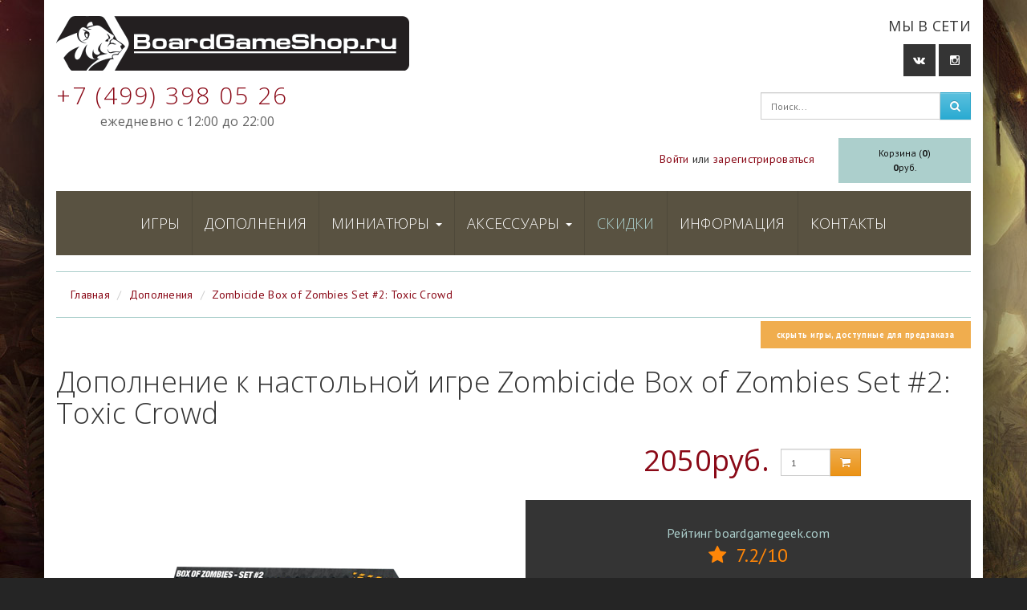

--- FILE ---
content_type: text/html; charset=UTF-8
request_url: http://boardgameshop.ru/dopolneniya-k-nastolnim-igram/zombicide-toxic-crowd.html
body_size: 56447
content:

<!doctype html>
<html lang="ru">
	<head>
		<meta charset="utf-8" />
					<meta name="keywords" content="Zombicide Box of Zombies Set #2: Toxic Crowd, купить Zombicide Box of Zombies Set #2: Toxic Crowd">
							<meta name="description" content="Купить дополнение к настольной игре Zombicide Box of Zombies Set #2: Toxic Crowd в магазине boardgameshop.ru">
				<link rel="stylesheet" type="text/css" href="/css/vendor/bootstrap/bootstrap.min.css" />
<link rel="stylesheet" type="text/css" href="/css/vendor/bootstrap/bootstrap-theme.min.css" />
<link rel="stylesheet" type="text/css" href="/css/vendor/font-awesome/font-awesome.min.css" />
<link rel="stylesheet" type="text/css" href="/css/front/styles.css" />
<title>Дополнение к настольной игре Zombicide Box of Zombies Set #2: Toxic Crowd - Магазин настольных игр boardgameshop.ru</title>
		<link rel="icon" href="/favicon.png">
		<!--[if lt IE 9]>
			<script src="/js/vendor/html5shiv/html5shiv.min.js"></script>
		<![endif]-->
		<!-- Yandex.Metrika counter -->
<script type="text/javascript">
(function (d, w, c) {
    (w[c] = w[c] || []).push(function() {
        try {
            w.yaCounter25748756 = new Ya.Metrika({id:25748756,
                    webvisor:true,
                    clickmap:true,
                    trackLinks:true,
                    accurateTrackBounce:true});
        } catch(e) { }
    });

    var n = d.getElementsByTagName("script")[0],
        s = d.createElement("script"),
        f = function () { n.parentNode.insertBefore(s, n); };
    s.type = "text/javascript";
    s.async = true;
    s.src = (d.location.protocol == "https:" ? "https:" : "http:") + "//mc.yandex.ru/metrika/watch.js";

    if (w.opera == "[object Opera]") {
        d.addEventListener("DOMContentLoaded", f, false);
    } else { f(); }
})(document, window, "yandex_metrika_callbacks");
</script>
<noscript><div><img src="//mc.yandex.ru/watch/25748756" style="position:absolute; left:-9999px;" alt="" /></div></noscript>
<!-- /Yandex.Metrika counter -->

<script>
  (function(i,s,o,g,r,a,m){i['GoogleAnalyticsObject']=r;i[r]=i[r]||function(){
  (i[r].q=i[r].q||[]).push(arguments)},i[r].l=1*new Date();a=s.createElement(o),
  m=s.getElementsByTagName(o)[0];a.async=1;a.src=g;m.parentNode.insertBefore(a,m)
  })(window,document,'script','//www.google-analytics.com/analytics.js','ga');

  ga('create', 'UA-53426506-1', 'auto');
  ga('send', 'pageview');

</script>	</head>
	<body>
		<div data-notifications class="notifications">
					</div>
		<div class="container">
			<header>
				<div class="row">
					<div class="col-xs-12 col-sm-8 col-md-9">
												<a class="logo" href="/" title="Магазин настольных игр boardgameshop.ru"><img src="/images/front/logo.png"></a>
						<div class="header-phone">+7 (499) 398 05 26</div>
						<div class="header-hours">Ежедневно с 12:00 до 22:00</div>
					</div>
					<div class="col-xs-8 col-xs-offset-4 col-sm-4 col-sm-offset-0 col-md-3">
						<div class="header-social">
	<p class="text">Мы в сети</p>
	<ul>
		<li data-toggle="tooltip" data-placement="bottom" title="VK"><a href="https://vk.com/boardgameshop" target="_blank"><i class="fa fa-vk"></i></a></li>
		<li data-toggle="tooltip" data-placement="bottom" title="Instagram"><a href="http://instagram.com/boardgameshop" target="_blank"><i class="fa fa-instagram"></i></a></li>
			</ul>
</div>						<form role="form" method="post" action="/search">
	<div class="header-search">
		<div class="input-group">
			<input type="text" maxlength="50" name="search_query" class="form-control" placeholder="Поиск...">
			<span class="input-group-btn">
				<button class="btn btn-info" type="submit"><i class="fa fa-search"></i></button>
			</span>
		</div>
	</div>
</form>					</div>
					<div class="col-xs-12 col-sm-10">
						<div class="header-auth text-right">
															<a class='navbar-link' href='/login'>Войти</a> или <a class='navbar-link' href='/register'>зарегистрироваться</a>													</div>
					</div>
					<div class="col-xs-12 col-sm-2">
						<button data-toggle="modal" data-target="#cartModal" class="header-cart-button btn btn-block btn-sm navbar-btn">Корзина (<span class="bold" data-cart-total-qty>0</span>)<br><span class="bold" data-cart-total-cost>0</span>руб.</button>
					</div>
					<div class="col-xs-12">
						<nav class="navbar navbar-inverse" role="navigation">
	<div class="container-fluid">
		<ul class="nav navbar-nav">
			
								<li>
		<a href="/nastolniye-igry">
			Игры					</a>
	</li>
								<li>
		<a href="/dopolneniya-k-nastolnim-igram">
			Дополнения					</a>
	</li>
								<li class="dropdown">
		<a href="javascript:void(0)" class="dropdown-toggle" data-toggle="dropdown">
			Миниатюры						<span class="caret"></span>
		</a>
		<ul class="dropdown-menu" role="menu">
								<li>
		<a href="/miniature/avp">
			Alien vs Predator					</a>
	</li>
								<li>
		<a href="/miniature/malifaux">
			Malifaux Second Edition					</a>
	</li>
								<li>
		<a href="/miniature/pathfinder-deep-cuts">
			Pathfinder Deep Cuts					</a>
	</li>
								<li>
		<a href="/miniature/star-wars-armada-ffg">
			Star Wars: Armada					</a>
	</li>
								<li>
		<a href="/miniature/star-wars-legion-ffg">
			Star Wars: Legion					</a>
	</li>
								<li>
		<a href="/miniature/star-wars-x-wing">
			Star Wars: X-Wing					</a>
	</li>
								<li>
		<a href="/miniature/warmachine-hordes-mkiii">
			Warmachine / Hordes (MK III)					</a>
	</li>
					</ul>
	</li>
								<li class="dropdown">
		<a href="javascript:void(0)" class="dropdown-toggle" data-toggle="dropdown">
			Аксессуары						<span class="caret"></span>
		</a>
		<ul class="dropdown-menu" role="menu">
								<li>
		<a href="/aksessuari-dlya-nastolnih-igr/deckboxes">
			Декбоксы					</a>
	</li>
								<li>
		<a href="/aksessuari-dlya-nastolnih-igr/dice">
			Дайсы					</a>
	</li>
								<li>
		<a href="/aksessuari-dlya-nastolnih-igr/tokens">
			Жетоны и фишки					</a>
	</li>
								<li>
		<a href="/aksessuari-dlya-nastolnih-igr/protector-sleeves">
			Протекторы					</a>
	</li>
								<li>
		<a href="/aksessuari-dlya-nastolnih-igr/storage-boxes">
			Коробки для хранения					</a>
	</li>
								<li>
		<a href="/aksessuari-dlya-nastolnih-igr/albums">
			Альбомы					</a>
	</li>
								<li>
		<a href="/aksessuari-dlya-nastolnih-igr/playmats">
			Коврики					</a>
	</li>
								<li>
		<a href="/aksessuari-dlya-nastolnih-igr/paints">
			Краски					</a>
	</li>
								<li>
		<a href="/aksessuari-dlya-nastolnih-igr/misc">
			Разное					</a>
	</li>
					</ul>
	</li>
			
			
			<li><a href="/sale" class="sale">Скидки</a></li>

			<li><a href="/information.html">Информация</a></li>

			<li><a href="/contact.html">Контакты</a></li>
			
		</ul>
	</div>
</nav>													<nav>
								<ol class="breadcrumb">
																			<li><a href="/">Главная</a></li>
																			<li><a href="/dopolneniya-k-nastolnim-igram">Дополнения</a></li>
																			<li><a href="/dopolneniya-k-nastolnim-igram/zombicide-toxic-crowd.html">Zombicide Box of Zombies Set #2: Toxic Crowd</a></li>
																	</ol>
							</nav>
											</div>
					<div class="col-xs-12 text-right">
							<div class="checkbox preorder-checkbox"><label><input type="checkbox" checked="checked" data-preorder-checkbox> <span class="label label-warning" data-preorder-checkbox-label>скрыть игры, доступные для предзаказа</label></span></div>
					</div>
				</div>
			</header>

			<section class="row content">
				<div class="col-xs-12">
					<article class="product" itemscope itemtype="http://schema.org/Product">
	<div class="row">
		<div class="col-xs-12">
			<h1 itemprop="name">Дополнение к настольной игре Zombicide Box of Zombies Set #2: Toxic Crowd</h1>
		</div>
		<div class="col-xs-12 col-sm-6">
			<img itemprop="image" class="img-responsive" src="/media/images/games/zombicide-toxic-crowd.png" alt="Дополнение к настольной игре Zombicide Box of Zombies Set #2: Toxic Crowd">
		</div>
		<div class="col-xs-12 col-sm-6 text-center">
			<div class="product-price" itemprop="offers" itemscope itemtype="http://schema.org/Offer">
								<span itemprop="price">2050руб.</span>
				<meta itemprop="priceCurrency" content="RUB">
			</div>
						<div class="cart-wrapper">
				<div data-add-to-cart data-product-id="17" class="cart input-group">
					<input data-add-to-cart-qty type="number" class="qty form-control" value="1" min="1" max="10">
					<span class="input-group-btn">
						<button data-add-to-cart-button class="btn btn-warning" type="button" data-toggle="tooltip" data-placement="top" title="Предзаказ"><i class="fa fa-shopping-cart"></i></button>
					</span>
				</div>
			</div>
										<ul class="attrs text-left">
																		<li class="bgg-rating">
								Рейтинг boardgamegeek.com<br><span class="rating"><i class="fa fa-star">&nbsp;</i> 7.2/10</span>
							</li>
																		<li>
							<span class="bold">Артикул:</span> GUG0015						</li>
																		<li>
							<span class="bold">Год выпуска:</span> 2013						</li>
																																		<li>
							<span class="bold">Возраст:</span> 13+
						</li>
																														<li>
								<span class="bold">Язык:</span>
																	Английский															</li>
																						<a href="https://boardgamegeek.com/boardgame/139641" target="_blank">Страница игры на boardgamegeek.com</a>
									</ul>
					</div>
		<div class="col-xs-12">
			<div class="description" itemprop="description">
				<p>Дополнительный набор для игр серии Zombicide.</p>
<p>Включает в себя 24 фигурки токсичных зомби и 6 карточек зомби.</p>			</div>
		</div>
					<div class="col-xs-12">
				<h2>Связанные товары</h2>
				<div class="related-products">
					<div class="row">
													<div class="col-xs-12 col-sm-6 col-md-4 col-lg-3">
								<article class="product-thumbnail" itemprop="isRelatedTo" itemscope itemtype="http://schema.org/Product">
	<a class="header" href="/aksessuari-dlya-nastolnih-igr/paints/zombicide-core-paint-set.html">
	<div class="title text-center" itemprop="name">
		<span class="product-type-title">Набор красок</span><br><span class="product-title">Warpaints Zombicide Core Zombie Set</span>
	</div>
	<div class="image text-center">
		<img src="/media/images/accessories/zombicide-core-paint-set.png" alt="Набор красок Warpaints Zombicide Core Zombie Set"  itemprop="image">
			</div>
	</a>
	<footer class="footer">
				<div data-add-to-cart data-product-id="378" class="cart input-group">
			<input data-add-to-cart-qty type="number" class="qty form-control" value="1" min="1" max="10">
			<span class="input-group-btn">
				<button data-add-to-cart-button class="btn btn-warning" type="button" data-toggle="tooltip" data-placement="top" title="Предзаказ"><i class="fa fa-shopping-cart"></i></button>
			</span>
		</div>
				<div class="price"  itemprop="offers" itemscope itemtype="http://schema.org/Offer">
						<span itemprop="price">1830руб.</span>
							<meta itemprop="priceCurrency" content="RUB">
					</div>
		<div class="clearfix"></div>
	</footer>
</article>							</div>
													<div class="col-xs-12 col-sm-6 col-md-4 col-lg-3">
								<article class="product-thumbnail" itemprop="isRelatedTo" itemscope itemtype="http://schema.org/Product">
	<a class="header" href="/aksessuari-dlya-nastolnih-igr/paints/zombicide-toxic-prison-paint-set.html">
	<div class="title text-center" itemprop="name">
		<span class="product-type-title">Набор красок</span><br><span class="product-title">Warpaints Zombicide Toxic/Prison Set</span>
	</div>
	<div class="image text-center">
		<img src="/media/images/accessories/zombicide-toxic-prison-paint-set.png" alt="Набор красок Warpaints Zombicide Toxic/Prison Set"  itemprop="image">
			</div>
	</a>
	<footer class="footer">
				<div data-add-to-cart data-product-id="379" class="cart input-group">
			<input data-add-to-cart-qty type="number" class="qty form-control" value="1" min="1" max="10">
			<span class="input-group-btn">
				<button data-add-to-cart-button class="btn btn-warning" type="button" data-toggle="tooltip" data-placement="top" title="Предзаказ"><i class="fa fa-shopping-cart"></i></button>
			</span>
		</div>
				<div class="price"  itemprop="offers" itemscope itemtype="http://schema.org/Offer">
						<span itemprop="price">1140руб.</span>
							<meta itemprop="priceCurrency" content="RUB">
					</div>
		<div class="clearfix"></div>
	</footer>
</article>							</div>
													<div class="col-xs-12 col-sm-6 col-md-4 col-lg-3">
								<article class="product-thumbnail" itemprop="isRelatedTo" itemscope itemtype="http://schema.org/Product">
	<a class="header" href="/nastolniye-igry/zombicide.html">
	<div class="title text-center" itemprop="name">
		<span class="product-type-title">Настольная игра</span><br><span class="product-title">Zombicide</span>
	</div>
	<div class="image text-center">
		<img src="/media/images/games/zombicide.png" alt="Настольная игра Zombicide"  itemprop="image">
			</div>
	</a>
	<footer class="footer">
				<div data-add-to-cart data-product-id="15" class="cart input-group">
			<input data-add-to-cart-qty type="number" class="qty form-control" value="1" min="1" max="10">
			<span class="input-group-btn">
				<button data-add-to-cart-button class="btn btn-warning" type="button" data-toggle="tooltip" data-placement="top" title="Предзаказ"><i class="fa fa-shopping-cart"></i></button>
			</span>
		</div>
				<div class="price"  itemprop="offers" itemscope itemtype="http://schema.org/Offer">
						<span itemprop="price">6980руб.</span>
							<meta itemprop="priceCurrency" content="RUB">
					</div>
		<div class="clearfix"></div>
	</footer>
</article>							</div>
													<div class="col-xs-12 col-sm-6 col-md-4 col-lg-3">
								<article class="product-thumbnail" itemprop="isRelatedTo" itemscope itemtype="http://schema.org/Product">
	<a class="header" href="/dopolneniya-k-nastolnim-igram/zombicide-dog-companions.html">
	<div class="title text-center" itemprop="name">
		<span class="product-type-title">Дополнение к настольной игре</span><br><span class="product-title">Zombicide Box of Dogs Set #6: Dog Companions</span>
	</div>
	<div class="image text-center">
		<img src="/media/images/games/zombicide-dog-companions.png" alt="Дополнение к настольной игре Zombicide Box of Dogs Set #6: Dog Companions"  itemprop="image">
			</div>
	</a>
	<footer class="footer">
				<span class="out-of-stock">Нет в наличии</span>
				<div class="price"  itemprop="offers" itemscope itemtype="http://schema.org/Offer">
						<span itemprop="price">1630руб.</span>
							<meta itemprop="priceCurrency" content="RUB">
					</div>
		<div class="clearfix"></div>
	</footer>
</article>							</div>
													<div class="col-xs-12 col-sm-6 col-md-4 col-lg-3">
								<article class="product-thumbnail" itemprop="isRelatedTo" itemscope itemtype="http://schema.org/Product">
	<a class="header" href="/dopolneniya-k-nastolnim-igram/zombicide-vip-1.html">
	<div class="title text-center" itemprop="name">
		<span class="product-type-title">Дополнение к настольной игре</span><br><span class="product-title">Zombicide Box of Zombies Set #10: VIP #1 – Very Infected People</span>
	</div>
	<div class="image text-center">
		<img src="/media/images/games/zombicide-vip-1.png" alt="Дополнение к настольной игре Zombicide Box of Zombies Set #10: VIP #1 – Very Infected People"  itemprop="image">
			</div>
	</a>
	<footer class="footer">
				<span class="out-of-stock">Нет в наличии</span>
				<div class="price"  itemprop="offers" itemscope itemtype="http://schema.org/Offer">
						<span itemprop="price">1910руб.</span>
							<meta itemprop="priceCurrency" content="RUB">
					</div>
		<div class="clearfix"></div>
	</footer>
</article>							</div>
													<div class="col-xs-12 col-sm-6 col-md-4 col-lg-3">
								<article class="product-thumbnail" itemprop="isRelatedTo" itemscope itemtype="http://schema.org/Product">
	<a class="header" href="/dopolneniya-k-nastolnim-igram/zombicide-vip-2.html">
	<div class="title text-center" itemprop="name">
		<span class="product-type-title">Дополнение к настольной игре</span><br><span class="product-title">Zombicide Box of Zombies Set #11: VIP #2 – Very Infected People</span>
	</div>
	<div class="image text-center">
		<img src="/media/images/games/zombicide-vip-2.png" alt="Дополнение к настольной игре Zombicide Box of Zombies Set #11: VIP #2 – Very Infected People"  itemprop="image">
			</div>
	</a>
	<footer class="footer">
				<span class="out-of-stock">Нет в наличии</span>
				<div class="price"  itemprop="offers" itemscope itemtype="http://schema.org/Offer">
						<span itemprop="price">1910руб.</span>
							<meta itemprop="priceCurrency" content="RUB">
					</div>
		<div class="clearfix"></div>
	</footer>
</article>							</div>
													<div class="col-xs-12 col-sm-6 col-md-4 col-lg-3">
								<article class="product-thumbnail" itemprop="isRelatedTo" itemscope itemtype="http://schema.org/Product">
	<a class="header" href="/dopolneniya-k-nastolnim-igram/zombicide-walk-of-the-dead.html">
	<div class="title text-center" itemprop="name">
		<span class="product-type-title">Дополнение к настольной игре</span><br><span class="product-title">Zombicide Box of Zombies Set #1: Walk of the Dead</span>
	</div>
	<div class="image text-center">
		<img src="/media/images/games/zombicide-walk-of-the-dead.png" alt="Дополнение к настольной игре Zombicide Box of Zombies Set #1: Walk of the Dead"  itemprop="image">
			</div>
	</a>
	<footer class="footer">
				<span class="out-of-stock">Нет в наличии</span>
				<div class="price"  itemprop="offers" itemscope itemtype="http://schema.org/Offer">
						<span itemprop="price">1620руб.</span>
							<meta itemprop="priceCurrency" content="RUB">
					</div>
		<div class="clearfix"></div>
	</footer>
</article>							</div>
													<div class="col-xs-12 col-sm-6 col-md-4 col-lg-3">
								<article class="product-thumbnail" itemprop="isRelatedTo" itemscope itemtype="http://schema.org/Product">
	<a class="header" href="/dopolneniya-k-nastolnim-igram/zombicide-angry-zombies.html">
	<div class="title text-center" itemprop="name">
		<span class="product-type-title">Дополнение к настольной игре</span><br><span class="product-title">Zombicide Box of Zombies Set #3: Angry Zombies</span>
	</div>
	<div class="image text-center">
		<img src="/media/images/games/zombicide-angry-zombies.png" alt="Дополнение к настольной игре Zombicide Box of Zombies Set #3: Angry Zombies"  itemprop="image">
			</div>
	</a>
	<footer class="footer">
				<span class="out-of-stock">Нет в наличии</span>
				<div class="price"  itemprop="offers" itemscope itemtype="http://schema.org/Offer">
						<span itemprop="price">1620руб.</span>
							<meta itemprop="priceCurrency" content="RUB">
					</div>
		<div class="clearfix"></div>
	</footer>
</article>							</div>
													<div class="col-xs-12 col-sm-6 col-md-4 col-lg-3">
								<article class="product-thumbnail" itemprop="isRelatedTo" itemscope itemtype="http://schema.org/Product">
	<a class="header" href="/dopolneniya-k-nastolnim-igram/zombicide-walk-of-the-dead-2.html">
	<div class="title text-center" itemprop="name">
		<span class="product-type-title">Дополнение к настольной игре</span><br><span class="product-title">Zombicide Box of Zombies Set #4: Walk of the Dead 2</span>
	</div>
	<div class="image text-center">
		<img src="/media/images/games/zombicide-walk-of-the-dead-2.png" alt="Дополнение к настольной игре Zombicide Box of Zombies Set #4: Walk of the Dead 2"  itemprop="image">
			</div>
	</a>
	<footer class="footer">
				<span class="out-of-stock">Нет в наличии</span>
				<div class="price"  itemprop="offers" itemscope itemtype="http://schema.org/Offer">
						<span itemprop="price">1620руб.</span>
							<meta itemprop="priceCurrency" content="RUB">
					</div>
		<div class="clearfix"></div>
	</footer>
</article>							</div>
													<div class="col-xs-12 col-sm-6 col-md-4 col-lg-3">
								<article class="product-thumbnail" itemprop="isRelatedTo" itemscope itemtype="http://schema.org/Product">
	<a class="header" href="/dopolneniya-k-nastolnim-igram/zombicide-zombie-dogz.html">
	<div class="title text-center" itemprop="name">
		<span class="product-type-title">Дополнение к настольной игре</span><br><span class="product-title">Zombicide Box of Zombies Set #5: Zombie Dogz</span>
	</div>
	<div class="image text-center">
		<img src="/media/images/games/zombicide-zombie-dogz.png" alt="Дополнение к настольной игре Zombicide Box of Zombies Set #5: Zombie Dogz"  itemprop="image">
			</div>
	</a>
	<footer class="footer">
				<div data-add-to-cart data-product-id="310" class="cart input-group">
			<input data-add-to-cart-qty type="number" class="qty form-control" value="1" min="1" max="10">
			<span class="input-group-btn">
				<button data-add-to-cart-button class="btn btn-warning" type="button" data-toggle="tooltip" data-placement="top" title="Предзаказ"><i class="fa fa-shopping-cart"></i></button>
			</span>
		</div>
				<div class="price"  itemprop="offers" itemscope itemtype="http://schema.org/Offer">
						<span itemprop="price">2210руб.</span>
							<meta itemprop="priceCurrency" content="RUB">
					</div>
		<div class="clearfix"></div>
	</footer>
</article>							</div>
													<div class="col-xs-12 col-sm-6 col-md-4 col-lg-3">
								<article class="product-thumbnail" itemprop="isRelatedTo" itemscope itemtype="http://schema.org/Product">
	<a class="header" href="/dopolneniya-k-nastolnim-igram/zombicide-lost-zombivors.html">
	<div class="title text-center" itemprop="name">
		<span class="product-type-title">Дополнение к настольной игре</span><br><span class="product-title">Zombicide Box of Zombies Set #7: Lost Zombivors</span>
	</div>
	<div class="image text-center">
		<img src="/media/images/games/zombicide-lost-zombivors.png" alt="Дополнение к настольной игре Zombicide Box of Zombies Set #7: Lost Zombivors"  itemprop="image">
			</div>
	</a>
	<footer class="footer">
				<span class="out-of-stock">Нет в наличии</span>
				<div class="price"  itemprop="offers" itemscope itemtype="http://schema.org/Offer">
						<span itemprop="price">2140руб.</span>
							<meta itemprop="priceCurrency" content="RUB">
					</div>
		<div class="clearfix"></div>
	</footer>
</article>							</div>
													<div class="col-xs-12 col-sm-6 col-md-4 col-lg-3">
								<article class="product-thumbnail" itemprop="isRelatedTo" itemscope itemtype="http://schema.org/Product">
	<a class="header" href="/dopolneniya-k-nastolnim-igram/zombicide-murder-of-crows.html">
	<div class="title text-center" itemprop="name">
		<span class="product-type-title">Дополнение к настольной игре</span><br><span class="product-title">Zombicide Box of Zombies Set #8: Murder of Crowz</span>
	</div>
	<div class="image text-center">
		<img src="/media/images/games/zombicide-murder-of-crows.png" alt="Дополнение к настольной игре Zombicide Box of Zombies Set #8: Murder of Crowz"  itemprop="image">
			</div>
	</a>
	<footer class="footer">
				<span class="out-of-stock">Нет в наличии</span>
				<div class="price"  itemprop="offers" itemscope itemtype="http://schema.org/Offer">
						<span itemprop="price">1750руб.</span>
							<meta itemprop="priceCurrency" content="RUB">
					</div>
		<div class="clearfix"></div>
	</footer>
</article>							</div>
													<div class="col-xs-12 col-sm-6 col-md-4 col-lg-3">
								<article class="product-thumbnail" itemprop="isRelatedTo" itemscope itemtype="http://schema.org/Product">
	<a class="header" href="/dopolneniya-k-nastolnim-igram/zombicide-compendium-1.html">
	<div class="title text-center" itemprop="name">
		<span class="product-type-title">Сборник сценариев</span><br><span class="product-title">Zombicide Compendium 1</span>
	</div>
	<div class="image text-center">
		<img src="/media/images/games/zombicide-compendium-1.png" alt="Сборник сценариев Zombicide Compendium 1"  itemprop="image">
			</div>
	</a>
	<footer class="footer">
				<div data-add-to-cart data-product-id="28" class="cart input-group">
			<input data-add-to-cart-qty type="number" class="qty form-control" value="1" min="1" max="10">
			<span class="input-group-btn">
				<button data-add-to-cart-button class="btn btn-warning" type="button" data-toggle="tooltip" data-placement="top" title="Предзаказ"><i class="fa fa-shopping-cart"></i></button>
			</span>
		</div>
				<div class="price"  itemprop="offers" itemscope itemtype="http://schema.org/Offer">
						<span itemprop="price">2200руб.</span>
							<meta itemprop="priceCurrency" content="RUB">
					</div>
		<div class="clearfix"></div>
	</footer>
</article>							</div>
													<div class="col-xs-12 col-sm-6 col-md-4 col-lg-3">
								<article class="product-thumbnail" itemprop="isRelatedTo" itemscope itemtype="http://schema.org/Product">
	<a class="header" href="/aksessuari-dlya-nastolnih-igr/tokens/zombicide-plastic-token-pack.html">
	<div class="title text-center" itemprop="name">
		<span class="product-type-title">Набор фишек</span><br><span class="product-title">Zombicide Plastic Token Pack</span>
	</div>
	<div class="image text-center">
		<img src="/media/images/accessories/zombicide-plastic-token-pack.png" alt="Набор фишек Zombicide Plastic Token Pack"  itemprop="image">
			</div>
	</a>
	<footer class="footer">
				<span class="out-of-stock">Нет в наличии</span>
				<div class="price"  itemprop="offers" itemscope itemtype="http://schema.org/Offer">
						<span itemprop="price">1340руб.</span>
							<meta itemprop="priceCurrency" content="RUB">
					</div>
		<div class="clearfix"></div>
	</footer>
</article>							</div>
													<div class="col-xs-12 col-sm-6 col-md-4 col-lg-3">
								<article class="product-thumbnail" itemprop="isRelatedTo" itemscope itemtype="http://schema.org/Product">
	<a class="header" href="/nastolniye-igry/zombicide-prison-outbreak.html">
	<div class="title text-center" itemprop="name">
		<span class="product-type-title">Настольная игра</span><br><span class="product-title">Zombicide Season 2: Prison Outbreak</span>
	</div>
	<div class="image text-center">
		<img src="/media/images/games/zombicide-prison-outbreak.png" alt="Настольная игра Zombicide Season 2: Prison Outbreak"  itemprop="image">
			</div>
	</a>
	<footer class="footer">
				<span class="out-of-stock">Нет в наличии</span>
				<div class="price"  itemprop="offers" itemscope itemtype="http://schema.org/Offer">
						<span itemprop="price">7820руб.</span>
							<meta itemprop="priceCurrency" content="RUB">
					</div>
		<div class="clearfix"></div>
	</footer>
</article>							</div>
													<div class="col-xs-12 col-sm-6 col-md-4 col-lg-3">
								<article class="product-thumbnail" itemprop="isRelatedTo" itemscope itemtype="http://schema.org/Product">
	<a class="header" href="/nastolniye-igry/zombicide-rue-morgue.html">
	<div class="title text-center" itemprop="name">
		<span class="product-type-title">Настольная игра</span><br><span class="product-title">Zombicide Season 3: Rue Morgue</span>
	</div>
	<div class="image text-center">
		<img src="/media/images/games/zombicide-rue-morgue.png" alt="Настольная игра Zombicide Season 3: Rue Morgue"  itemprop="image">
			</div>
	</a>
	<footer class="footer">
				<div data-add-to-cart data-product-id="837" class="cart input-group">
			<input data-add-to-cart-qty type="number" class="qty form-control" value="1" min="1" max="10">
			<span class="input-group-btn">
				<button data-add-to-cart-button class="btn btn-warning" type="button" data-toggle="tooltip" data-placement="top" title="Предзаказ"><i class="fa fa-shopping-cart"></i></button>
			</span>
		</div>
				<div class="price"  itemprop="offers" itemscope itemtype="http://schema.org/Offer">
						<span itemprop="price">8630руб.</span>
							<meta itemprop="priceCurrency" content="RUB">
					</div>
		<div class="clearfix"></div>
	</footer>
</article>							</div>
													<div class="col-xs-12 col-sm-6 col-md-4 col-lg-3">
								<article class="product-thumbnail" itemprop="isRelatedTo" itemscope itemtype="http://schema.org/Product">
	<a class="header" href="/dopolneniya-k-nastolnim-igram/zombicide-special-guest-box-adrian-smith.html">
	<div class="title text-center" itemprop="name">
		<span class="product-type-title">Дополнение к настольной игре</span><br><span class="product-title">Zombicide Special Guest Box: Adrian Smith</span>
	</div>
	<div class="image text-center">
		<img src="/media/images/games/zombicide-special-guest-box-adrian-smith.png" alt="Дополнение к настольной игре Zombicide Special Guest Box: Adrian Smith"  itemprop="image">
			</div>
	</a>
	<footer class="footer">
				<span class="out-of-stock">Нет в наличии</span>
				<div class="price"  itemprop="offers" itemscope itemtype="http://schema.org/Offer">
						<span itemprop="price">1600руб.</span>
							<meta itemprop="priceCurrency" content="RUB">
					</div>
		<div class="clearfix"></div>
	</footer>
</article>							</div>
													<div class="col-xs-12 col-sm-6 col-md-4 col-lg-3">
								<article class="product-thumbnail" itemprop="isRelatedTo" itemscope itemtype="http://schema.org/Product">
	<a class="header" href="/dopolneniya-k-nastolnim-igram/zombicide-special-guest-box-edouard-guiton.html">
	<div class="title text-center" itemprop="name">
		<span class="product-type-title">Дополнение к настольной игре</span><br><span class="product-title">Zombicide Special Guest Box: Edouard Guiton</span>
	</div>
	<div class="image text-center">
		<img src="/media/images/games/zombicide-special-guest-box-edouard-guiton.png" alt="Дополнение к настольной игре Zombicide Special Guest Box: Edouard Guiton"  itemprop="image">
			</div>
	</a>
	<footer class="footer">
				<span class="out-of-stock">Нет в наличии</span>
				<div class="price"  itemprop="offers" itemscope itemtype="http://schema.org/Offer">
						<span itemprop="price">1600руб.</span>
							<meta itemprop="priceCurrency" content="RUB">
					</div>
		<div class="clearfix"></div>
	</footer>
</article>							</div>
													<div class="col-xs-12 col-sm-6 col-md-4 col-lg-3">
								<article class="product-thumbnail" itemprop="isRelatedTo" itemscope itemtype="http://schema.org/Product">
	<a class="header" href="/dopolneniya-k-nastolnim-igram/zombicide-special-guest-box-john-kovalic.html">
	<div class="title text-center" itemprop="name">
		<span class="product-type-title">Дополнение к настольной игре</span><br><span class="product-title">Zombicide Special Guest Box: John Kovalic</span>
	</div>
	<div class="image text-center">
		<img src="/media/images/games/zombicide-special-guest-box-john-kovalic.png" alt="Дополнение к настольной игре Zombicide Special Guest Box: John Kovalic"  itemprop="image">
			</div>
	</a>
	<footer class="footer">
				<span class="out-of-stock">Нет в наличии</span>
				<div class="price"  itemprop="offers" itemscope itemtype="http://schema.org/Offer">
						<span itemprop="price">1600руб.</span>
							<meta itemprop="priceCurrency" content="RUB">
					</div>
		<div class="clearfix"></div>
	</footer>
</article>							</div>
													<div class="col-xs-12 col-sm-6 col-md-4 col-lg-3">
								<article class="product-thumbnail" itemprop="isRelatedTo" itemscope itemtype="http://schema.org/Product">
	<a class="header" href="/dopolneniya-k-nastolnim-igram/zombicide-special-guest-box-karl-kopinski.html">
	<div class="title text-center" itemprop="name">
		<span class="product-type-title">Дополнение к настольной игре</span><br><span class="product-title">Zombicide Special Guest Box: Karl Kopinski</span>
	</div>
	<div class="image text-center">
		<img src="/media/images/games/zombicide-special-guest-box-karl-kopinski.png" alt="Дополнение к настольной игре Zombicide Special Guest Box: Karl Kopinski"  itemprop="image">
			</div>
	</a>
	<footer class="footer">
				<span class="out-of-stock">Нет в наличии</span>
				<div class="price"  itemprop="offers" itemscope itemtype="http://schema.org/Offer">
						<span itemprop="price">1600руб.</span>
							<meta itemprop="priceCurrency" content="RUB">
					</div>
		<div class="clearfix"></div>
	</footer>
</article>							</div>
													<div class="col-xs-12 col-sm-6 col-md-4 col-lg-3">
								<article class="product-thumbnail" itemprop="isRelatedTo" itemscope itemtype="http://schema.org/Product">
	<a class="header" href="/dopolneniya-k-nastolnim-igram/zombicide-special-guest-box-kevin-walker.html">
	<div class="title text-center" itemprop="name">
		<span class="product-type-title">Дополнение к настольной игре</span><br><span class="product-title">Zombicide Special Guest Box: Kevin Walker</span>
	</div>
	<div class="image text-center">
		<img src="/media/images/games/zombicide-special-guest-box-kevin-walker.png" alt="Дополнение к настольной игре Zombicide Special Guest Box: Kevin Walker"  itemprop="image">
			</div>
	</a>
	<footer class="footer">
				<span class="out-of-stock">Нет в наличии</span>
				<div class="price"  itemprop="offers" itemscope itemtype="http://schema.org/Offer">
						<span itemprop="price">1600руб.</span>
							<meta itemprop="priceCurrency" content="RUB">
					</div>
		<div class="clearfix"></div>
	</footer>
</article>							</div>
													<div class="col-xs-12 col-sm-6 col-md-4 col-lg-3">
								<article class="product-thumbnail" itemprop="isRelatedTo" itemscope itemtype="http://schema.org/Product">
	<a class="header" href="/dopolneniya-k-nastolnim-igram/zombicide-special-guest-box-lucio-parrillo.html">
	<div class="title text-center" itemprop="name">
		<span class="product-type-title">Дополнение к настольной игре</span><br><span class="product-title">Zombicide Special Guest Box: Lucio Parrillo</span>
	</div>
	<div class="image text-center">
		<img src="/media/images/games/zombicide-special-guest-box-lucio-parrillo.png" alt="Дополнение к настольной игре Zombicide Special Guest Box: Lucio Parrillo"  itemprop="image">
			</div>
	</a>
	<footer class="footer">
				<span class="out-of-stock">Нет в наличии</span>
				<div class="price"  itemprop="offers" itemscope itemtype="http://schema.org/Offer">
						<span itemprop="price">1600руб.</span>
							<meta itemprop="priceCurrency" content="RUB">
					</div>
		<div class="clearfix"></div>
	</footer>
</article>							</div>
													<div class="col-xs-12 col-sm-6 col-md-4 col-lg-3">
								<article class="product-thumbnail" itemprop="isRelatedTo" itemscope itemtype="http://schema.org/Product">
	<a class="header" href="/dopolneniya-k-nastolnim-igram/zombicide-special-guest-box-miguel-coimbra.html">
	<div class="title text-center" itemprop="name">
		<span class="product-type-title">Дополнение к настольной игре</span><br><span class="product-title">Zombicide Special Guest Box: Miguel Coimbra</span>
	</div>
	<div class="image text-center">
		<img src="/media/images/games/zombicide-special-guest-box-migue-coimbra.png" alt="Дополнение к настольной игре Zombicide Special Guest Box: Miguel Coimbra"  itemprop="image">
			</div>
	</a>
	<footer class="footer">
				<span class="out-of-stock">Нет в наличии</span>
				<div class="price"  itemprop="offers" itemscope itemtype="http://schema.org/Offer">
						<span itemprop="price">1600руб.</span>
							<meta itemprop="priceCurrency" content="RUB">
					</div>
		<div class="clearfix"></div>
	</footer>
</article>							</div>
													<div class="col-xs-12 col-sm-6 col-md-4 col-lg-3">
								<article class="product-thumbnail" itemprop="isRelatedTo" itemscope itemtype="http://schema.org/Product">
	<a class="header" href="/dopolneniya-k-nastolnim-igram/zombicide-special-guest-box-paolo-parente.html">
	<div class="title text-center" itemprop="name">
		<span class="product-type-title">Дополнение к настольной игре</span><br><span class="product-title">Zombicide Special Guest Box: Paolo Parente</span>
	</div>
	<div class="image text-center">
		<img src="/media/images/games/zombicide-special-guest-box-paolo-parente.png" alt="Дополнение к настольной игре Zombicide Special Guest Box: Paolo Parente"  itemprop="image">
			</div>
	</a>
	<footer class="footer">
				<span class="out-of-stock">Нет в наличии</span>
				<div class="price"  itemprop="offers" itemscope itemtype="http://schema.org/Offer">
						<span itemprop="price">1600руб.</span>
							<meta itemprop="priceCurrency" content="RUB">
					</div>
		<div class="clearfix"></div>
	</footer>
</article>							</div>
													<div class="col-xs-12 col-sm-6 col-md-4 col-lg-3">
								<article class="product-thumbnail" itemprop="isRelatedTo" itemscope itemtype="http://schema.org/Product">
	<a class="header" href="/aksessuari-dlya-nastolnih-igr/storage-boxes/zombicide-storage-box-blue.html">
	<div class="title text-center" itemprop="name">
		<span class="product-type-title">Коробка для хранения</span><br><span class="product-title">Zombicide Storage Box Blue</span>
	</div>
	<div class="image text-center">
		<img src="/media/images/accessories/zombicide-storage-box-blue.png" alt="Коробка для хранения Zombicide Storage Box Blue"  itemprop="image">
			</div>
	</a>
	<footer class="footer">
				<span class="out-of-stock">Нет в наличии</span>
				<div class="price"  itemprop="offers" itemscope itemtype="http://schema.org/Offer">
						<span itemprop="price">1140руб.</span>
							<meta itemprop="priceCurrency" content="RUB">
					</div>
		<div class="clearfix"></div>
	</footer>
</article>							</div>
													<div class="col-xs-12 col-sm-6 col-md-4 col-lg-3">
								<article class="product-thumbnail" itemprop="isRelatedTo" itemscope itemtype="http://schema.org/Product">
	<a class="header" href="/aksessuari-dlya-nastolnih-igr/storage-boxes/zombicide-storage-box-green.html">
	<div class="title text-center" itemprop="name">
		<span class="product-type-title">Коробка для хранения</span><br><span class="product-title">Zombicide Storage Box Green</span>
	</div>
	<div class="image text-center">
		<img src="/media/images/accessories/zombicide-storage-box-green.png" alt="Коробка для хранения Zombicide Storage Box Green"  itemprop="image">
			</div>
	</a>
	<footer class="footer">
				<span class="out-of-stock">Нет в наличии</span>
				<div class="price"  itemprop="offers" itemscope itemtype="http://schema.org/Offer">
						<span itemprop="price">1140руб.</span>
							<meta itemprop="priceCurrency" content="RUB">
					</div>
		<div class="clearfix"></div>
	</footer>
</article>							</div>
													<div class="col-xs-12 col-sm-6 col-md-4 col-lg-3">
								<article class="product-thumbnail" itemprop="isRelatedTo" itemscope itemtype="http://schema.org/Product">
	<a class="header" href="/aksessuari-dlya-nastolnih-igr/storage-boxes/zombicide-storage-box-red.html">
	<div class="title text-center" itemprop="name">
		<span class="product-type-title">Коробка для хранения</span><br><span class="product-title">Zombicide Storage Box Red</span>
	</div>
	<div class="image text-center">
		<img src="/media/images/accessories/zombicide-storage-box-red.png" alt="Коробка для хранения Zombicide Storage Box Red"  itemprop="image">
			</div>
	</a>
	<footer class="footer">
				<span class="out-of-stock">Нет в наличии</span>
				<div class="price"  itemprop="offers" itemscope itemtype="http://schema.org/Offer">
						<span itemprop="price">1140руб.</span>
							<meta itemprop="priceCurrency" content="RUB">
					</div>
		<div class="clearfix"></div>
	</footer>
</article>							</div>
													<div class="col-xs-12 col-sm-6 col-md-4 col-lg-3">
								<article class="product-thumbnail" itemprop="isRelatedTo" itemscope itemtype="http://schema.org/Product">
	<a class="header" href="/dopolneniya-k-nastolnim-igram/zombicide-team-building-deck.html">
	<div class="title text-center" itemprop="name">
		<span class="product-type-title">Дополнение к настольной игре</span><br><span class="product-title">Zombicide Team Building Deck</span>
	</div>
	<div class="image text-center">
		<img src="/media/images/games/zombicide-team-building-deck.png" alt="Дополнение к настольной игре Zombicide Team Building Deck"  itemprop="image">
			</div>
	</a>
	<footer class="footer">
				<div data-add-to-cart data-product-id="935" class="cart input-group">
			<input data-add-to-cart-qty type="number" class="qty form-control" value="1" min="1" max="10">
			<span class="input-group-btn">
				<button data-add-to-cart-button class="btn btn-warning" type="button" data-toggle="tooltip" data-placement="top" title="Предзаказ"><i class="fa fa-shopping-cart"></i></button>
			</span>
		</div>
				<div class="price"  itemprop="offers" itemscope itemtype="http://schema.org/Offer">
						<span itemprop="price">900руб.</span>
							<meta itemprop="priceCurrency" content="RUB">
					</div>
		<div class="clearfix"></div>
	</footer>
</article>							</div>
													<div class="col-xs-12 col-sm-6 col-md-4 col-lg-3">
								<article class="product-thumbnail" itemprop="isRelatedTo" itemscope itemtype="http://schema.org/Product">
	<a class="header" href="/dopolneniya-k-nastolnim-igram/zombicide-angry-neighbors.html">
	<div class="title text-center" itemprop="name">
		<span class="product-type-title">Дополнение к настольной игре</span><br><span class="product-title">Zombicide: Angry Neighbors</span>
	</div>
	<div class="image text-center">
		<img src="/media/images/games/zombicide-angry-neighbors.png" alt="Дополнение к настольной игре Zombicide: Angry Neighbors"  itemprop="image">
			</div>
	</a>
	<footer class="footer">
				<span class="out-of-stock">Нет в наличии</span>
				<div class="price"  itemprop="offers" itemscope itemtype="http://schema.org/Offer">
						<span itemprop="price">3520руб.</span>
							<meta itemprop="priceCurrency" content="RUB">
					</div>
		<div class="clearfix"></div>
	</footer>
</article>							</div>
													<div class="col-xs-12 col-sm-6 col-md-4 col-lg-3">
								<article class="product-thumbnail" itemprop="isRelatedTo" itemscope itemtype="http://schema.org/Product">
	<a class="header" href="/nastolniye-igry/zombicide-black-plague.html">
	<div class="title text-center" itemprop="name">
		<span class="product-type-title">Настольная игра</span><br><span class="product-title">Zombicide: Black Plague</span>
	</div>
	<div class="image text-center">
		<img src="/media/images/games/zombicide-black-plague.png" alt="Настольная игра Zombicide: Black Plague"  itemprop="image">
			</div>
	</a>
	<footer class="footer">
				<div data-add-to-cart data-product-id="1228" class="cart input-group">
			<input data-add-to-cart-qty type="number" class="qty form-control" value="1" min="1" max="10">
			<span class="input-group-btn">
				<button data-add-to-cart-button class="btn btn-warning" type="button" data-toggle="tooltip" data-placement="top" title="Предзаказ"><i class="fa fa-shopping-cart"></i></button>
			</span>
		</div>
				<div class="price"  itemprop="offers" itemscope itemtype="http://schema.org/Offer">
						<span itemprop="price">8760руб.</span>
							<meta itemprop="priceCurrency" content="RUB">
					</div>
		<div class="clearfix"></div>
	</footer>
</article>							</div>
													<div class="col-xs-12 col-sm-6 col-md-4 col-lg-3">
								<article class="product-thumbnail" itemprop="isRelatedTo" itemscope itemtype="http://schema.org/Product">
	<a class="header" href="/dopolneniya-k-nastolnim-igram/zombicide-toxic-city-mall.html">
	<div class="title text-center" itemprop="name">
		<span class="product-type-title">Дополнение к настольной игре</span><br><span class="product-title">Zombicide: Toxic City Mall</span>
	</div>
	<div class="image text-center">
		<img src="/media/images/games/zombicide-toxic-city-mall.png" alt="Дополнение к настольной игре Zombicide: Toxic City Mall"  itemprop="image">
			</div>
	</a>
	<footer class="footer">
				<div data-add-to-cart data-product-id="18" class="cart input-group">
			<input data-add-to-cart-qty type="number" class="qty form-control" value="1" min="1" max="10">
			<span class="input-group-btn">
				<button data-add-to-cart-button class="btn btn-warning" type="button" data-toggle="tooltip" data-placement="top" title="Предзаказ"><i class="fa fa-shopping-cart"></i></button>
			</span>
		</div>
				<div class="price"  itemprop="offers" itemscope itemtype="http://schema.org/Offer">
						<span itemprop="price">5010руб.</span>
							<meta itemprop="priceCurrency" content="RUB">
					</div>
		<div class="clearfix"></div>
	</footer>
</article>							</div>
													<div class="col-xs-12 col-sm-6 col-md-4 col-lg-3">
								<article class="product-thumbnail" itemprop="isRelatedTo" itemscope itemtype="http://schema.org/Product">
	<a class="header" href="/dopolneniya-k-nastolnim-igram/zombicide-ultimate-survivors-1.html">
	<div class="title text-center" itemprop="name">
		<span class="product-type-title">Дополнение к настольной игре</span><br><span class="product-title">Zombicide: Ultimate Survivors #1</span>
	</div>
	<div class="image text-center">
		<img src="/media/images/games/zombicide-ultimate-survivors-1.png" alt="Дополнение к настольной игре Zombicide: Ultimate Survivors #1"  itemprop="image">
			</div>
	</a>
	<footer class="footer">
				<span class="out-of-stock">Нет в наличии</span>
				<div class="price"  itemprop="offers" itemscope itemtype="http://schema.org/Offer">
						<span itemprop="price">1990руб.</span>
							<meta itemprop="priceCurrency" content="RUB">
					</div>
		<div class="clearfix"></div>
	</footer>
</article>							</div>
											</div>
				</div>
			</div>
			</div>
</article>				</div>
			</section>

			<footer class="row">
				<div class="col-xs-12 text-right">
					<div class="footer-social">
	<ul>
		<li data-toggle="tooltip" title="VK"><a href="https://vk.com/boardgameshop" target="_blank"><i class="fa fa-vk"></i></a></li>
		<li data-toggle="tooltip" title="Instagram"><a href="http://instagram.com/boardgameshop" target="_blank"><i class="fa fa-instagram"></i></a></li>
			</ul>
</div>				</div>
				<div class="col-xs-12 text-right">
					<div class="copyright">2014-2025 © Магазин настольных игр boardgameshop.ru</div>				</div>
			</footer>
		</div>
		<div data-cart-modal id="cartModal" class="modal fade cart-modal" tabindex="-1" role="dialog" aria-labelledby="cartModalLabel" aria-hidden="true">
	<div class="modal-dialog modal-lg">
		<div class="modal-content">
			<div class="modal-header">
				<button type="button" class="close" data-dismiss="modal"><span aria-hidden="true">&times;</span><span class="sr-only">Закрыть</span></button>
				<h4 class="modal-title" id="cartModalLabel">Корзина</h4>
			</div>
			<div class="modal-body">
				<div data-cart-body></div>
				<div class="checkout">
					<hr>
<div data-checkout-container class="checkout-form">
	<h4>Оформить заказ</h4>
	<hr>
	<div class="row">
		<div class="col-sm-6 col-md-4">
			<div class="form-group">
				<label for="checkout_name">Имя</label>
				<input data-checkout-name class="form-control" type="text" id="checkout_name" value="">
			</div>
		</div>
		<div class="col-sm-6 col-md-4">
			<div class="form-group">
				<label for="checkout_email">E-mail</label>
				<input data-checkout-email class="form-control" type="email" id="checkout_email" value="">
			</div>
		</div>
		<div class="col-sm-6 col-md-4">
			<div class="form-group">
				<label for="checkout_phone">Номер телефона</label>
				<input data-checkout-phone class="form-control" type="text" id="checkout_phone" value="">
			</div>
		</div>
		<div class="col-sm-6 col-md-4">
			<div class="form-group">
				<label for="checkout_shipping_method_id">Способ получения</label>
				<select data-checkout-shipping-method class="form-control" id="checkout_shipping_method_id">
																	<option value="0">Самовывоз</option>
																							<option value="1">Курьерская доставка</option>
																							<option value="2">Почта России</option>
																																		<option value="4">ТК DPD</option>
															</select>
			</div>
		</div>
		<div class="col-sm-12 col-md-8">
			<div data-checkout-address-container class="form-group" style="display:none">
				<label for="checkout_address">Адрес доставки</label>
				<input data-checkout-address class="form-control" type="text" id="checkout_address" value="">
			</div>
		</div>
	</div>
	<div class="row">
		<div class="col-xs-12">
			<div class="form-group">
				<label for="checkout_comment">Комментарий</label>
				<textarea data-checkout-comment class="form-control" id="checkout_comment"></textarea>
			</div>
		</div>
	</div>
	<div class="row">
		<div class="col-xs-12">
			<div class="checkout-errors" data-checkout-errors>
			</div>
		</div>
	</div>
</div>				</div>
			</div>
			<div class="modal-footer">
				<button type="button" class="btn btn-default" data-dismiss="modal">Закрыть</button>
				<button data-checkout-button type="button" class="btn btn-primary">Оформить заказ</button>
			</div>
		</div>
	</div>
</div>

<script type="text/x-handlebars-template" data-template="cart">
	{{#if products}}
		<table class="cart-table table table-striped">
			<thead>
				<tr>
					<th colspan="2">Название</th>
					<th>Количество</th>
					<th>Цена</th>
					<th>Стоимость</th>
				</tr>
			</thead>
			<tbody>
				{{#each products}}
					<tr>
						<td class="text-center"><img class="cart-img" src="{{imgUrl}}"></td>
						<td>{{title}}</td>
						<td>
							<div data-cart-qty data-product-id="{{id}}" class="cart-qty input-group">
								<input data-cart-qty-input type="number" min="1" max="5" class="form-control" value="{{qty}}">
								<span class="input-group-btn">
									<button data-remove-from-cart-button class="btn btn-danger" type="button"><i class="fa fa-times-circle"></i></button>
								</span>
							</div>
						
						</td>
						<td>{{price}} руб.</td>
						<td>{{cost}} руб.</td>
					</tr>
				{{/each}}
				<tr>
					<td colspan="4"><strong>Итого</strong></td>
					<td><strong data-cart-total-cost>{{../totalCost}}</strong> руб.</td>
				</tr>
			</tbody>
		</table>
	{{else}}
		<p>Ваша корзина пуста.</p>
	{{/if}}
</script><script type="text/x-handlebars-template" data-template="checkout-errors">
{{#if this}}
	<ul class="list-unstyled alert alert-danger">
		{{#each this}}
			<li>{{{this}}}</li>
		{{/each}}
	</ul>
{{/if}}
</script><div data-success-modal class="modal fade" id="successModal" tabindex="-1">
	<div class="modal-dialog">
		<p class="alert alert-success text-center">Ваш заказ успешно размещен. В ближайшее время с Вами свяжется наш менеджер. Спасибо!</p>
	</div>
</div>	<script type="text/javascript" src="/js/vendor/jquery/jquery.min.js"></script>
<script type="text/javascript" src="/js/vendor/bootstrap/bootstrap.min.js"></script>
<script type="text/javascript" src="/js/vendor/jquery/jquery.cookie.js"></script>
<script type="text/javascript" src="/js/vendor/jquery/jquery.ba-tinypubsub.min.js"></script>
<script type="text/javascript" src="/js/app/app.min.js"></script>
<script type="text/javascript" src="/js/app/front/mod.preorder-checkbox.js"></script>
<script type="text/javascript" src="/js/vendor/handlebars/handlebars.js"></script>
<script type="text/javascript" src="/js/app/front/mod.cart.min.js"></script>
<script type="text/javascript" src="/js/app/front/mod.checkout.min.js"></script>
<script type="text/javascript">
/*<![CDATA[*/
jQuery(function($) {

$("[data-toggle=tooltip]").tooltip();


App.module("cart","cart",{
	e$cartModal : $("[data-cart-modal]"),
	e$cartBody : $("[data-cart-body]"),
	e$notifications : $("[data-notifications]"),
	msg$cartIsFull : "В Вашей корзине слишком много товаров.",
	msg$productAddedToCart : "Товар добавлен в корзину.",
	tmpl$cart : $("[data-template=cart]"),
	url$getCartData : "/cart",
});

App.module("checkout","checkout",{
	e$checkoutButton : $("[data-checkout-button]"),
	e$container : $("[data-checkout-container]"),
	e$errorsContainer : $("[data-checkout-errors]"),
	e$successModal : $("[data-success-modal]"),
	tmpl$checkoutErrors : $("[data-template=checkout-errors]"),
	url$sendData : "/checkout",
});

if(App.moduleClass("password-recover"))
	App.module("password-recover","password-recover",{
		e$link : $("[data-forgot-password-link]"),
		e$formContainer : $("[data-password-recover-container]"),
	});

if(App.moduleClass("preorder-checkbox"))
	App.module("preorder-checkbox","preorder-checkbox",{
		e$checkbox : $("[data-preorder-checkbox]"),
		e$label : $("[data-preorder-checkbox-label]"),
		t$show : "показать игры доступные для предзаказа",
		t$hide : "скрыть игры доступные для предзаказа",
	});
App.init({});

});
/*]]>*/
</script>
</body>
</html>

	

	


--- FILE ---
content_type: text/html; charset=UTF-8
request_url: http://boardgameshop.ru/cart
body_size: 68
content:
{"status":"success","data":{"totalCost":0,"products":[]}}

--- FILE ---
content_type: text/css
request_url: http://boardgameshop.ru/css/front/styles.css
body_size: 13246
content:
@import url(http://fonts.googleapis.com/css?family=Open+Sans:400,300&subset=latin,cyrillic);
@import url(http://fonts.googleapis.com/css?family=PT+Sans:400,700&subset=latin,cyrillic-ext);
@import url(http://fonts.googleapis.com/css?family=Jura:300);

/* general */

body
{
	font-family: 'Open Sans', sans-serif;
	letter-spacing: .02em;
	background: #252525 url('../../images/front/background.jpg') no-repeat top center fixed;
}

body > .container{
	box-shadow: 0px 0px 100px #000000;
}

a
{
	color: #8a0917;
}

a:hover, a:focus
{
	color: #c40317;
}

hr
{
	border-top-color: #accfcc;
}

h1, h2, h3, h4, h5, h6, .h1, .h2, .h3, .h4, .h5, .h6
{
	font-weight: lighter;
}

blockquote {
	font-size: 12px;
}

.btn,.form-control,.modal-content,.alert,.dropdown-menu,.input-group-addon,.tooltip-inner, .carousel-indicators li, .well, .label, .pagination>li:last-child>a, .pagination>li:last-child>span, .pagination>li:first-child>a, .pagination>li:first-child>span, .nav-pills>li>a
{
	border-radius: 0;
}

.form-control, .btn, .tooltip-inner
{
	font-family: 'PT Sans', sans-serif;
}

.form-control
{
	font-size: 12px;
}

.modal-header
{
	background: #accfcc;
	border-bottom: none;
}

.well
{
	border: 0;
	background: #dbd0bb;
}

.nav-pills>li>a:hover {
	background-color: #EAE4DA;
	color: #595241;
}

/* container */

body>.container
{
	background: #ffffff;
}

/* HEADER */

body>.container>header
{
	padding-top: 20px;
}

/* header phone */

.header-phone
{
	margin-top: 10px;

	color: #8a0917;
	font-size: 24px;
	font-weight: lighter;
	letter-spacing: 2px;
}

.header-hours
{
	padding-left: 40px;

	font-size: 14px;
	color: #666666;
	text-transform: lowercase;
}

@media (min-width: 768px) {
	.header-phone
	{
		font-size: 30px;
	}

	.header-hours
	{
		padding-left: 55px;
		
		font-size: 16px;
	}
}

/* header social */
body>.container>header .header-social
{
	text-align: right;
}


body>.container>header .header-social .text
{
	font-size: 18px;
	text-transform: uppercase;
	color: #343434;
}

body>.container>header .header-social ul
{
	margin: 10px 0;
	padding: 0;

	list-style-type: none;
}

body>.container>header .header-social ul li
{
	display: inline-block;
}
body>.container>header .header-social ul li a
{
	display: block;
	padding: 10px;
	width: 40px;
	-moz-box-sizing: border-box;
	-webkit-box-sizing: border-box;	
	box-sizing: border-box;

	background: #343434;
	color: #ffffff;
	text-align: center;
}

body>.container>header .header-social ul li a:hover
{
	background: rgba(0,0,0,.9);
}

body>.container>header .header-social ul li a .fa
{
	-webkit-transition: all 1s ease; /* Safari and Chrome */
	-moz-transition: all 1s ease; /* Firefox */
	-ms-transition: all 1s ease; /* IE 9 */
	-o-transition: all 1s ease; /* Opera */
	transition: all 1s ease;
}

body>.container>header .header-social ul li a:hover .fa
{
	-webkit-transform:scale(1.5) rotate(360deg); /* Safari and Chrome */
	-moz-transform:scale(1.5) rotate(360deg); /* Firefox */
	-ms-transform:scale(1.5) rotate(360deg); /* IE 9 */
	-o-transform:scale(1.5) rotate(360deg); /* Opera */
	 transform:scale(1.5) rotate(360deg);
}

/* header search */
.header-search
{
	margin-top: 20px;
}

/* header auth */

.header-auth
{
	line-height: 72px;
	font-family: 'PT Sans', sans-serif;
}

/* header cart button */

.header-cart-button
{
	padding: 10px 15px;

	background: #accfcc;
	border: none;
	color: #121212;
	text-shadow: none;
}

.header-cart-button:hover,.header-cart-button:active
{
	background: #accfcc;
	color: #000000;
	text-decoration: underline;
}

/* main navigation */

.navbar
{
	border-radius: 0;
}

.navbar-inverse
{
	background: #595241;
	border: none;
}

.navbar-inverse .navbar-nav>li>a
{
	color: #ffffff;
	font-weight: lighter;
	text-transform: uppercase;
	text-shadow: none;
}

.navbar-inverse .navbar-nav>li>a.sale
{
	color: #ACCFCC;
}

.navbar-inverse .navbar-nav>li>a:hover
{
	background: rgba(0,0,0,.1);
}

.navbar-inverse .navbar-nav>.open>a,.navbar-inverse .navbar-nav>.open>a:hover
{
	background: rgba(0,0,0,.1);
}

.navbar-inverse .navbar-nav .open .dropdown-menu
{
	margin-top: -1px;
	background: #595241;
}

.navbar-inverse .navbar-nav .open .dropdown-menu>li>a
{
	color: #ffffff;
}

.navbar-inverse .navbar-nav .open .dropdown-menu>li>a:hover
{
	background: rgba(0,0,0,.1);
}

@media (min-width: 768px) {
    .navbar .navbar-nav {
        display: inline-block;
        float: none;
    }

    .navbar .container-fluid {
        text-align: center;
        line-height: 0;
    }

    .navbar-inverse .navbar-nav>li
	{
		border-right: 1px solid rgba(0,0,0,.1);
	}

	.navbar-inverse .navbar-nav>li:last-child
	{
		border-right: none;
	}

    .navbar-inverse .navbar-nav>li>a
	{
		padding: 15px 8px;

		font-size: 14px;
	}
}

@media (min-width: 992px) {
	.navbar-inverse .navbar-nav>li>a
	{
		padding: 30px 15px;

		font-size: 18px;
	}

	.navbar-inverse .navbar-nav .open .dropdown-menu>li>a
	{
		padding: 10px 15px;

		font-size: 16px;
	}
}

/* breadcrumb */

.breadcrumb
{
	padding: 18px;
	margin-bottom: 0;
	
	border-radius: 0;
	border: 1px solid #accfcc;
	border-left: none;
	border-right: none;
	background-color: transparent;
	font-family: 'PT Sans', sans-serif;
}

/* preorder */
.preorder-checkbox input
{
	visibility: hidden;
}

.preorder-checkbox .label
{
	padding: 10px 20px;

	font-family: 'PT Sans', sans-serif;
	letter-spacing: 0.05em;
}

/* notifications */

.notifications
{
	position: fixed;
	top: 30px;
	right: 30px;
	width: 230px;
	z-index: 1000;
}

/* cart table */

.cart-table
{
	font-size: 12px;
}

.cart-table>tbody>tr>td{
	vertical-align: middle;
}

.cart-table .cart-qty {
	width: 86px;
}

.cart-table .cart-qty .form-control{
	padding: 6px;
}


.cart-img {
	max-width: 50px;
	max-height: 50px;
}

/* checkout */

.checkout-errors
{
	font-size: 12px;
}

/* product thumbnail */

.product-thumbnail
{
	margin: 10px;
	padding: 4px 8px;

	background-color: rgba(255,255,255,.9);
	border: 1px solid #b2b2b2;
}

.product-thumbnail:hover
{
	background-color: #f2f2f2;
}

.product-thumbnail .header
{
	font-size: 14px;
	color: #131313;
	font-family: 'PT Sans', sans-serif;
}

.product-thumbnail .title
{
	height: 60px;
}

.product-thumbnail .title .product-type-title
{
	color: #727272;
}

.product-thumbnail .title .product-title
{
	font-weight: bold;
}

.product-thumbnail .image {
	height: 200px;
	margin: 5px auto;
	position: relative;
}

.product-thumbnail .image img {
	display: block;
	max-width: 90%;
	max-height: 100%;
	margin: 0 auto;

	-webkit-transition: all .5s ease; /* Safari and Chrome */
	-moz-transition: all .5s ease; /* Firefox */
	-ms-transition: all .5s ease; /* IE 9 */
	-o-transition: all .5s ease; /* Opera */
	transition: all .5s ease;
}

.product-thumbnail .image img:hover {
	-webkit-transform:scale(1.1) rotate(20deg); /* Safari and Chrome */
	-moz-transform:scale(1.1) rotate(20deg); /* Firefox */
	-ms-transform:scale(1.1) rotate(20deg); /* IE 9 */
	-o-transform:scale(1.1) rotate(20deg); /* Opera */
	 transform:scale(1.1) rotate(20deg);
}

.product-thumbnail .short-description
{
	margin: 10px 0;
	border-top: 1px dashed #929292;
	border-bottom: 1px dashed #929292;
	font-size: 12px;
}

.product-thumbnail .footer
{
	margin-top: 10px;
	line-height: 36px;
	vertical-align: middle;
}

.product-thumbnail .cart
{
	float: left;
	width: 90px;
}

.product-thumbnail .cart .qty
{
	width: 60px;
	z-index: 0;
}

.product-thumbnail .cart .btn
{
	top: -1px;
}

.product-thumbnail .out-of-stock
{
	color: #929292;
	font-size: 12px;
	line-height: 0;
}

.product-thumbnail .price
{
	float: right;
	position: relative;
	line-height: 36px;
	font-size: 18px;
	font-family: 'PT Sans', sans-serif;
}

.product-thumbnail .price .old-price
{
	position: absolute;
	top: -20px;
	width: 100%;

	font-size: 14px;
	line-height: 24px;
	text-decoration: line-through;
	color: #949494;
	text-align: center;
}

.product-thumbnail .sale-percent
{
	position: absolute;
	top: 0;
	left: 0;
	padding: 0 10px;

	text-align: center;
	background-color: #fc2525;
    color: white;
}

/* pagination */
.pagination>li>a, .pagination>li>span
{
	color: #595241;
}

.pagination>.active>a, .pagination>.active>span, .pagination>.active>a:hover, .pagination>.active>span:hover, .pagination>.active>a:focus, .pagination>.active>span:focus
{
	background-color: #595241;
	border-color: #595241;
}

/* product */
.product .img-responsive
{
	margin: 0 auto;
}

.product .attrs
{
	margin: 20px 0;
	padding:20px;

	list-style-type: none;
	background: #343434;
	color: #ffffff;
	font-family: 'PT Sans', sans-serif;
}

.product .attrs li{
	padding: 6px;
}

.product .attrs .bgg-rating
{
	color: #ACCFCC;
	text-align: center;
	font-size: 16px;
	padding: 10px 0 20px 0;
}

.product .bgg-rating .rating
{
	font-size: 24px;
	color: #FF8608;
}

.product .attrs a {
	display: block;

	text-align: center;
	color: #ACCFCC;
	text-decoration: underline;
}

.product .attrs a:hover {
	text-decoration: none;
}

.product .product-price
{
	display: inline-block;
	padding: 4px 10px;

	font-size: 36px;
	color: #8a0917;

}

.product .product-price .old-price
{
	text-decoration: line-through;
	font-size: 24px;
	color: #b26068;
}

.product .cart-wrapper
{
	display: inline-block;
	position: relative;
	top: 6px;
}

.product .cart
{
	width: 100px;
}

.product .out-of-stock
{
	display: inline-block;
	position: relative;
	bottom: 6px;

	color: #929292;
	font-size: 16px;
	line-height: 0;
}

/* article-preview */

.article-preview
{
	margin: 10px 0;

	padding: 4px 8px 16px 8px;

	background-color: rgba(255,255,255,.9);
	border: 1px solid #b2b2b2;
}

.article-preview:hover
{
	background-color: #f2f2f2;
}

.article-preview h1
{
	font-size: 24px;
}

.article-preview .create-time
{
	display: inline-block;
	padding: 6px 10px;
	float: right;

	background: #2C2920;
	color: #ffffff;
	font-size: 14px;
}

.article-preview .preview-text
{
	margin: 10px 0;
}

.article-preview .read-more
{
	display: block;

	text-align: right;
}

/* article */
.article .create-time
{
	display: inline-block;
	padding: 6px 10px;
	float: right;

	background: #2C2920;
	color: #ffffff;
	font-size: 18px;
}


/* info */
.info
{
	padding: 20px;
	margin-top: 20px;

	background: #eae4da;
}

.info .wrapper
{
	padding: 0 10px;
}

.info .icon
{
	font-size: 36px;
}

.info h3
{
	font-weight: bold;
	font-size: 12px;
}

.info p
{
	font-size: 12px;
}

/* contact */

.contact-phone
{
	font-size: 24px;
}

.contact-message-sent
{
	margin-top: 20px;
}

.captcha a
{
	display: inline-block;
}

/* login */
.password-recover-form
{
	margin-top: 20px;
	display: none;
}

/* account */
.account-details h2,.account-orders h2
{
	margin-top: 0;
}

.account-orders .table, .account-orders .table th, .account-orders .table td
{
	border-color: #121212;
}

.account-orders .table thead
{
	background: #595241;
	color: #ffffff;
}

/* search */

.search-error
{
	margin-top: 30px;
}

/* footer */

body>.container>footer
{
	padding: 20px;
	margin-top: 20px;

	background-color: #595241;
	color: #ffffff;
}

body>.container>footer .copyright
{
	font-size: 12px;
	font-family: 'PT Sans', sans-serif;
}

body>.container>footer .footer-social ul
{
	list-style-type: none;
}

body>.container>footer .footer-social ul li
{
	display: inline-block;
}

body>.container>footer .footer-social ul li a
{
	display: block;
	padding: 10px;
	width: 40px;
	-moz-box-sizing: border-box;
	-webkit-box-sizing: border-box;	
	box-sizing: border-box;

	background: rgba(0,0,0,.5);
	color: #ffffff;
	text-align: center;
}

body>.container>footer .footer-social ul li a:hover
{
	background: rgba(0,0,0,.9);
}

body>.container>footer .footer-social ul li a .fa
{
	-webkit-transition: all 1s ease; /* Safari and Chrome */
	-moz-transition: all 1s ease; /* Firefox */
	-ms-transition: all 1s ease; /* IE 9 */
	-o-transition: all 1s ease; /* Opera */
	transition: all 1s ease;
}

body>.container>footer .footer-social ul li a:hover .fa
{
	-webkit-transform:scale(1.5) rotate(360deg); /* Safari and Chrome */
	-moz-transform:scale(1.5) rotate(360deg); /* Firefox */
	-ms-transform:scale(1.5) rotate(360deg); /* IE 9 */
	-o-transform:scale(1.5) rotate(360deg); /* Opera */
	 transform:scale(1.5) rotate(360deg);
}

/*misc*/

.bold{font-weight:bold}

.a-pseudo
{
	color: #8a0917;
	cursor: pointer;
	border-bottom: 1px dashed #8a0917;
}

.a-pseudo:hover
{
	color: #c40317;
	border-bottom: none;
}

.h2-link
{
	position: relative;
	bottom: 4px;

	font-size:14px;
	font-weight: bold;
	color: #0ba596;
}

--- FILE ---
content_type: text/javascript
request_url: http://boardgameshop.ru/js/app/app.min.js
body_size: 1062
content:
"function"!=typeof Object.create&&(Object.create=function(t){function e(){}return e.prototype=t,new e});var App={};!function(t,e,a,r,n){t.extend(r,{_properties:{},_moduleClasses:{},_modules:{},_busy:{},init:function(e){var a;this._properties=e;for(var r in this._modules)a=this._modules[r],a.options=t.extend({},a.defaults,a.options),a.init();t.publish("App.init")},moduleClass:function(t,e){return this._moduleClasses[t]||(this._moduleClasses[t]=e),this._moduleClasses[t]},module:function(t,e,a){return this._modules[t]||e&&(this._modules[t]=Object.create(this.moduleClass(e)),this._modules[t].id=t,this._modules[t].options=a),this._modules[t]},property:function(t,e){return e?this._properties[t]=e:this._properties[t]?this._properties[t]:!1},busy:function(e,a){var r=e!=n?e.split(","):n;if(a!=n){for(var o=0,s=r.length;s>o;o++)this._busy[r[o]]=a,t.publish("App.busy",[r[o],a]);return this}if(r!=n){for(var o=0,s=r.length;s>o;o++)if(1==this._busy[r[o]])return!0}else for(var o in this._busy)if(1==this._busy[o])return!0;return!1}})}(jQuery,window,document,App);

--- FILE ---
content_type: text/plain
request_url: https://www.google-analytics.com/j/collect?v=1&_v=j102&a=820762836&t=pageview&_s=1&dl=http%3A%2F%2Fboardgameshop.ru%2Fdopolneniya-k-nastolnim-igram%2Fzombicide-toxic-crowd.html&ul=en-us%40posix&dt=%D0%94%D0%BE%D0%BF%D0%BE%D0%BB%D0%BD%D0%B5%D0%BD%D0%B8%D0%B5%20%D0%BA%20%D0%BD%D0%B0%D1%81%D1%82%D0%BE%D0%BB%D1%8C%D0%BD%D0%BE%D0%B9%20%D0%B8%D0%B3%D1%80%D0%B5%20Zombicide%20Box%20of%20Zombies%20Set%20%232%3A%20Toxic%20Crowd%20-%20%D0%9C%D0%B0%D0%B3%D0%B0%D0%B7%D0%B8%D0%BD%20%D0%BD%D0%B0%D1%81%D1%82%D0%BE%D0%BB%D1%8C%D0%BD%D1%8B%D1%85%20%D0%B8%D0%B3%D1%80%20boardgameshop.ru&sr=1280x720&vp=1280x720&_u=IEBAAEABAAAAACAAI~&jid=944134856&gjid=2023548127&cid=919214152.1763493530&tid=UA-53426506-1&_gid=1815202948.1763493530&_r=1&_slc=1&z=771097947
body_size: -285
content:
2,cG-3KJ18LX2BH

--- FILE ---
content_type: text/javascript
request_url: http://boardgameshop.ru/js/app/front/mod.cart.min.js
body_size: 3439
content:
!function(t,a,r,e,c){var o={defaults:{e$cartModal:null,e$cartBody:null,e$notifications:null,msg$cartIsFull:null,msg$productAddedToCart:null,tmpl$cart:null,url$getCartData:null},init:function(){var a=this;return a.e$html=t("html"),a.cart=t.cookie("cart")!=c?t.parseJSON(t.cookie("cart")):[],a.cartData="",a.busy=!1,a.tmpl$cart=Handlebars.compile(a.options.tmpl$cart.html()),a._bindEvents()._subscriptions(),a.updateCartButtonQty().getCartData(),a},_bindEvents:function(){var a=this;return a.e$html.on("click","[data-add-to-cart-button]",function(){if(a.cart.length>=50)alert(a.options.msg$cartIsFull);else{var r=t(this).closest("[data-add-to-cart]"),e=r.attr("data-product-id"),c=r.find("[data-add-to-cart-qty]");qty=c.val(),qty<1&&(qty=1),qty>10&&(qty=10),c.val(1),a.addProduct(e,parseInt(qty))}}),a.e$html.on("change","[data-cart-qty-input]",function(){var r=t(this),e=r.closest("[data-cart-qty]"),c=e.attr("data-product-id"),o=r.val();1>o&&(o=1,r.val(o)),o>10&&(o=10,r.val(o)),a.setQuantity(c,o)}),a.e$html.on("click","[data-remove-from-cart-button]",function(){var r=t(this).closest("[data-cart-qty]"),e=r.attr("data-product-id");a.removeProduct(e)}),a},_subscriptions:function(){var a=this;return t.subscribe("cart-updated",function(){a.updateCookie()}),t.subscribe("cart-cookie-updated",function(){a.updateCartButtonQty().getCartData()}),t.subscribe("cart-data-fetched",function(){a.render().updateCartTotalCost()}),a},updateCartButtonQty:function(){for(var a=this,r=0,e=0,c=a.cart.length;c>e;e++)r+=a.cart[e].qty;return t("[data-cart-total-qty]").html(r),a},updateCartTotalCost:function(){var a=this;return t("[data-cart-total-cost]").html(a.cartData.totalCost),a},addProduct:function(a,r){for(var e=this,c=!1,o=0,n=e.cart.length;n>o;o++)if(a==e.cart[o].id){e.cart[o].qty+=r,e.cart[o].qty>10&&(e.cart[o].qty=10),c=!0;break}return c||e.cart.push({id:a,qty:r}),e.addAlert(),t.publish("cart-updated"),e},removeProduct:function(a){for(var r=this,e=0,c=r.cart.length;c>e;e++)if(a==r.cart[e].id){r.cart.splice(e,1);break}return t.publish("cart-updated"),r},setQuantity:function(a,r){for(var e=this,r=parseInt(r),c=0,o=e.cart.length;o>c;c++)if(e.cart[c].id==a){e.cart[c].qty=r;break}return t.publish("cart-updated"),e},emptyCart:function(){var a=this;return a.cart=[],t.publish("cart-updated"),a},closeCart:function(){var t=this;return t.options.e$cartModal.modal("hide"),t},updateCookie:function(){var a=this;return t.cookie("cart",JSON.stringify(a.cart),{path:"/"}),t.publish("cart-cookie-updated"),a},getCartData:function(){var a=this;return a.busy=!0,e.module("checkout").disableButton(),t.ajax({url:a.options.url$getCartData,dataType:"json",type:"post",success:function(r){a.busy=!1,"success"==r.status&&(a.cartData=r.data,t.publish("cart-data-fetched"))},error:function(){a.busy=!1}}),a},render:function(){var t=this;return t.options.e$cartBody.html(t.tmpl$cart(t.cartData)),t.cart.length>0?e.module("checkout").enableButton():e.module("checkout").disableButton(),t},addAlert:function(){var r=this;return $alert=t('<div class="alert alert-success fade in" role="alert"><button type="button" class="close" data-dismiss="alert"><span aria-hidden="true">×</span><span class="sr-only">Close</span></button>'+r.options.msg$productAddedToCart+"</div>"),$alert.appendTo(r.options.e$notifications),$alert.each(function(){var r=this;a.setTimeout(function(){t(r).alert("close")},2e3)}),r}};e.moduleClass("cart",o)}(jQuery,window,document,App);

--- FILE ---
content_type: text/javascript
request_url: http://boardgameshop.ru/js/app/front/mod.preorder-checkbox.js
body_size: 1148
content:
;(function( $, window, document, App, undefined ) {

	//Класс модуля.
	var Module = {

		// Установки по умолчанию.
		defaults : {
			e$checkbox : null,
			e$label : null,
			t$show : null,
			t$hide : null,
		},

		// Инициализирует модуль.
		init : function() {
			var self = this;

			self._bindEvents()._subscriptions();

			return self;
		},

		// Прикрепление событий к элементам модуля.
		_bindEvents : function() {
			var self = this;

			self.options.e$checkbox.on('change',function(){
				if(self.options.e$checkbox.is(":checked"))
					$.cookie('hide_preorders',undefined,{path:'/'});
				else
					$.cookie('hide_preorders',1,{path:'/'});
				location.reload();
			});

			return self;
		},

		// Подписка на события приложения.
		_subscriptions : function() {
			var self = this;


			return self;
		},
	};

	//Добавляет класс модуля в объект приложения.
	App.moduleClass('preorder-checkbox', Module);
})( jQuery, window, document, App);

--- FILE ---
content_type: text/javascript
request_url: http://boardgameshop.ru/js/app/front/mod.checkout.min.js
body_size: 2002
content:
!function(t,a,e,r){var n={defaults:{e$checkoutButton:null,e$container:null,e$errorsContainer:null,e$successModal:null,tmpl$checkoutErrors:null,url$sendData:null},init:function(){var a=this;return a.e$name=t("[data-checkout-name]",a.options.e$container),a.e$email=t("[data-checkout-email]",a.options.e$container),a.e$phone=t("[data-checkout-phone]",a.options.e$container),a.e$shippingMethod=t("[data-checkout-shipping-method]",a.options.e$container),a.e$addressContainer=t("[data-checkout-address-container]",a.options.e$container),a.e$address=t("[data-checkout-address]",a.options.e$container),a.e$comment=t("[data-checkout-comment]",a.options.e$container),a.tmpl$checkoutErrors=Handlebars.compile(a.options.tmpl$checkoutErrors.html()),a.busy=!1,a._bindEvents()._subscriptions(),a},_bindEvents:function(){var a=this;return a.options.e$checkoutButton.on("click",function(){a.sendData().disableButton()}),a.e$shippingMethod.on("change",function(){0!=t(this).val()?a.e$addressContainer.show():a.e$addressContainer.hide()}),a},_subscriptions:function(){var t=this;return t},enableButton:function(){var t=this;return t.options.e$checkoutButton.removeAttr("disabled"),t},disableButton:function(){var t=this;return t.options.e$checkoutButton.attr("disabled","disabled"),t},sendData:function(){var a=this,e={order:{name:a.e$name.val(),email:a.e$email.val(),phone:a.e$phone.val(),shipping_method_id:a.e$shippingMethod.val(),address:a.e$address.val(),comment:a.e$comment.val()}};return a.busy=!0,t.ajax({url:a.options.url$sendData,dataType:"json",type:"post",data:e,success:function(t){a.busy=!1,"success"==t.status?(r.module("cart").emptyCart().closeCart(),a.showSuccess().renderErrors([])):a.renderErrors(t.errors).enableButton()},error:function(){a.busy=!1}}),a},showSuccess:function(){var t=this;return t.options.e$successModal.modal("show"),t},renderErrors:function(t){var a=this;return a.options.e$errorsContainer.html(a.tmpl$checkoutErrors(t)),a}};r.moduleClass("checkout",n)}(jQuery,window,document,App);